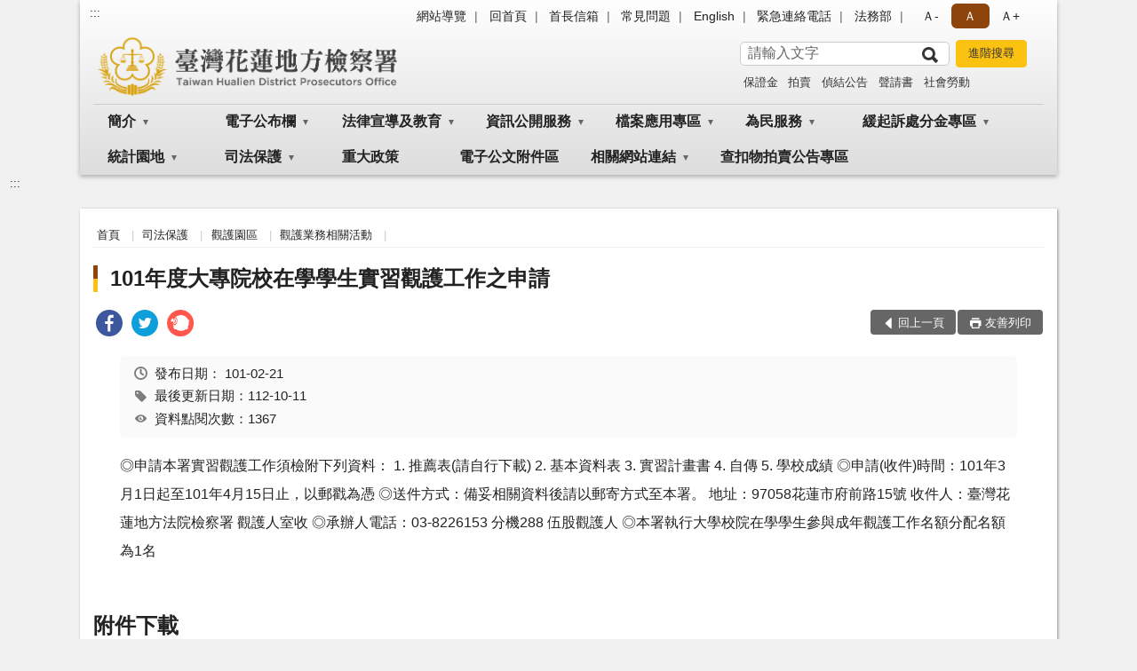

--- FILE ---
content_type: text/html; charset=utf-8
request_url: https://www.hlc.moj.gov.tw/53445/53604/53605/53607/261595/
body_size: 18127
content:


<!doctype html>
<html lang="zh-Hant" class="no-js">
<head>
    <meta charset="utf-8">
    <meta http-equiv="X-UA-Compatible" content="IE=edge">
    <meta name="viewport" content="width=device-width, initial-scale=1">
    <meta name="format-detection" content="telephone=no">
    <meta name="Site" content="臺灣花蓮地方檢察署">
    <meta name="Version" content="中文網">
    <meta name="PageType" content="內容頁">
    <meta name="TreeNode" content="觀護業務相關活動">
    <meta name="ContentTitle" content="101年度大專院校在學學生實習觀護工作之申請">

    <meta property="og:title" content="101年度大專院校在學學生實習觀護工作之申請">
    <meta property="og:type" content="website" />
    <meta property="og:url" content="https://www.hlc.moj.gov.tw/53445/53604/53605/53607/261595/" />
    <meta property="og:image" content="">
    <meta property="og:image:width" content="50%">
    <meta property="og:image:height" content="50%">
    <meta property="og:site_name" content="臺灣花蓮地方檢察署">
    <meta property="og:description" content="101年度大專院校在學學生實習觀護工作之申請" />

    <meta name="DC.Title" content="101年度大專院校在學學生實習觀護工作之申請" />
    <meta name="DC.Creator" content="臺灣花蓮地方檢察署_觀護人室" />
    <meta name="DC.Subject" content="101年度大專院校在學學生實習觀護工作之申請" />
    <meta name="DC.Description" content="觀護業務相關活動" />
    <meta name="DC.Contributor" content="臺灣花蓮地方檢察署_觀護人室" />
    <meta name="DC.Type" content="文字" />
    <meta name="DC.Format" content="text" />
    <meta name="DC.Source" content="臺灣花蓮地方檢察署_觀護人室" />
    <meta name="DC.Language" content="中文" />
    <meta name="DC.coverage.t.min" content="2012-02-21" />
    <meta name="DC.coverage.t.max" content="2032-02-21" />
    <meta name="DC.Publisher" content="臺灣花蓮地方檢察署_觀護人室" />
    <meta name="DC.Date" content="2012-02-21" />
    <meta name="DC.Identifier" content="2.16.886.101.20003.20006" />
    <meta name="DC.Relation" content="" />
    <meta name="DC.Rights" content="臺灣花蓮地方檢察署_觀護人室" />

    <meta name="Category.Theme" content="300" />
    <meta name="Category.Cake" content="600" />
    <meta name="Category.Service" content="I00" />

    <meta name="keywords" />

            <link rel="Shortcut Icon" type="image/x-icon" href="/media/170117/favicon.png" />
    <title>101年度大專院校在學學生實習觀護工作之申請-觀護業務相關活動-臺灣花蓮地方檢察署</title>
    <!--HTML5 Shim and Respond.js IE8 support of HTML5 elements and media queries [if lt IE 9]>
    <script src="js/html5shiv.js"></script>
    <script src="js/respond.min.js"></script>
    <![endif]-->
    <!-- slick css-->
    <link rel="stylesheet" type="text/css" href="/Content/B/vendor/slick/slick.css" />
    <link rel="stylesheet" type="text/css" href="/Content/B/vendor/slick/slick-theme.css" />

    <!-- fancybox css -->
    <link rel="stylesheet" href="/Content/B/vendor/fancybox/fancybox.css" />

    <!-- hyUI css -->
    <link rel="stylesheet" href="/Content/B/B1_style/hyui.css">
    <link rel='stylesheet' href='/scripts/jquery-ui.css'>

    <!-- Global site tag (gtag.js) - Google Analytics -->
<script async src="https://www.googletagmanager.com/gtag/js?id=UA-38054824-1"></script>
<script>
  window.dataLayer = window.dataLayer || [];
  function gtag(){dataLayer.push(arguments);}
  gtag('js', new Date());

  gtag('config', 'UA-38054824-1');
</script>
    <!-- Google Tag Manager -->
    <script>
        (function (w, d, s, l, i) {
            w[l] = w[l] || []; w[l].push({
                'gtm.start':
                    new Date().getTime(), event: 'gtm.js'
            }); var f = d.getElementsByTagName(s)[0],
                j = d.createElement(s), dl = l != 'dataLayer' ? '&l=' + l : ''; j.async = true; j.src =
                    'https://www.googletagmanager.com/gtm.js?id=' + i + dl; f.parentNode.insertBefore(j, f);
        })(window, document, 'script', 'dataLayer', 'GTM-PVTNFB4');</script>
    <!-- End Google Tag Manager -->
<style>
    input:disabled, textarea:disabled, select:disabled {
        background-color: #f2f2f2;
    }

    .verify {
        color: blue;
    }

    .mp_slider_container,
    .marquee_container {
        position: relative;
    }
    .mp_slider_container_main {
        width: 100%;
        overflow: hidden;
        position: relative;
    }
    .slick-autoplay-toggle {
        position: absolute;
        right: 20px;
        min-width: 40px;
        top: 4.5px;
        z-index: 10;
        padding: 5px 10px;
        background: rgba(0, 0, 0, 0.7);
        color: #fff;
        border: none;
        cursor: pointer;
        font-size: 0.875rem;
        border-radius: 5px;
    }

    .marquee_container .slick-autoplay-toggle {
        right: 55px;
    }
</style>
</head>
<body>
    <!-- Google Tag Manager (noscript) -->
    <noscript>
        <iframe title="googletag" src="https://www.googletagmanager.com/ns.html?id=GTM-PVTNFB4"
                height="0" width="0" style="display:none;visibility:hidden"></iframe>
    </noscript>
    <!-- End Google Tag Manager (noscript) -->
    <!-- 直接跳主內容區 -->
    <a class="goCenter" href="#aC" tabindex="1">按Enter到主內容區</a>
    <!-- wrapper 最大寬度 -->
    <div class="wrapper">
        
<header class="header header-relative">
    <div class="container">
        <a class="accesskey" href="#aU" id="aU" accesskey="U" title="網站標題">:::</a>
        
<nav class="navigation">
    <!-- 一組ul預設靠右 可同時存在2組-->
    <ul>

                        <li>
                            <a href="/umbraco/surface/Ini/CountAndRedirectUrl?nodeId=276401" title="網站導覽" target="_self" >網站導覽</a>
                        </li>
                        <li>
                            <a href="/umbraco/surface/Ini/CountAndRedirectUrl?nodeId=276400" title="回首頁" target="_self" >回首頁</a>
                        </li>
                        <li>
                            <a href="/umbraco/surface/Ini/CountAndRedirectUrl?nodeId=276399" title="首長信箱" target="_self" >首長信箱</a>
                        </li>
                        <li>
                            <a href="/umbraco/surface/Ini/CountAndRedirectUrl?nodeId=276397" title="常見問題" target="_self" >常見問題</a>
                        </li>
                        <li>
                            <a href="/umbraco/surface/Ini/CountAndRedirectUrl?nodeId=276396" title="English" target="_self" >English</a>
                        </li>
                        <li>
                            <a href="/53641/53643/276393/post" title="緊急連絡電話" target="_self" >緊急連絡電話</a>
                        </li>
                        <li>
                            <a href="/umbraco/surface/Ini/CountAndRedirectUrl?nodeId=276391" title="法務部(另開新視窗)" target="_blank" rel="noopener noreferrer">法務部</a>
                        </li>

    </ul>
    <div class="font-size">
        <ul>
            <li class="size-s">
                <a href="#" name="fontSize" role="button" aria-pressed="false" title="小字級">Ａ-</a>
            </li>
            <li class="size-m">
                <a href="#" name="fontSize" role="button" aria-pressed="true" title="中字級" class="active">Ａ</a>
            </li>
            <li class="size-l">
                <a href="#" name="fontSize" role="button" aria-pressed="false" title="大字級">Ａ+</a>
            </li>
        </ul>
    </div>
</nav>
<h1>
    <a href="/"><img src="/media/12239/25臺灣花蓮地方檢察署.png" alt="臺灣花蓮地方檢察署：回首頁" /></a>
</h1>
<!-- Search Start -->
<section class="search">
    <noscript>
您的瀏覽器不支援 JavaScript 或 JavaScript已停用    </noscript>
    <form action="/53641/53651/" class="form_inline">
        <div class="form_grp">
            <label for="q">搜尋</label>
            <input name="q" id="q" type="text" placeholder="請輸入文字" accesskey="S" autocomplete="off">
            <input title="查詢" type="submit" value="查詢">
        </div>
        <div class="btn_grp">
            <input onclick="window.open('https://www.google.com.tw/advanced_search?hl=zh-TW&as_q=&num=100&as_sitesearch='+location.hostname);" type="button" value="進階搜尋" title="進階搜尋 (另開新視窗)">
        </div>
    </form>
            <div class="keywordHot">
                <ul>
                        <li>
                            <a href="/53641/53651/?q=保證金" title="保證金">保證金</a>
                        </li>
                        <li>
                            <a href="/53641/53651/?q=拍賣" title="拍賣">拍賣</a>
                        </li>
                        <li>
                            <a href="/53641/53651/?q=偵結公告" title="偵結公告">偵結公告</a>
                        </li>
                        <li>
                            <a href="/53641/53651/?q=聲請書" title="聲請書">聲請書</a>
                        </li>
                        <li>
                            <a href="/53641/53651/?q=社會勞動" title="社會勞動">社會勞動</a>
                        </li>
                </ul>
            </div>
</section>
<!-- noscript -->
<noscript>
您的瀏覽器不支援JavaScript語法，JavaScript語法並不影響內容的陳述。您可使用按鍵盤上的Ctrl鍵+ (+)鍵放大/(-)鍵縮小來改變字型大小；回到上一頁可使用瀏覽器提供的 Alt+左方向鍵(←) 快速鍵功能；列印可使用瀏覽器提供的(Ctrl+P)功能。</noscript>
<!-- menu Start -->
<nav class="menu">
    <ul>
                <li>
                    <a href="https://www.hlc.moj.gov.tw/53445/53446/Normalnodelist" title="簡介" target="_self" name="menuButton" aria-expanded="false" >簡介</a>
                        <ul>
                                <li>
                                    <a href="https://www.hlc.moj.gov.tw/53445/53446/53447/254452/post" target="_self" title="檢察長介紹"  >檢察長介紹</a>
                                </li>
                                <li>
                                    <a href="https://www.hlc.moj.gov.tw/53445/53446/53448/254461/post" target="_self" title="歷史沿革"  >歷史沿革</a>
                                </li>
                                <li>
                                    <a href="https://www.hlc.moj.gov.tw/53445/53446/53449/254465/post" target="_self" title="管轄區域"  >管轄區域</a>
                                </li>
                                <li>
                                    <a href="https://www.hlc.moj.gov.tw/53445/53446/53450/Nodelist" target="_self" title="業務簡介" name="menuButton" aria-expanded="false" >業務簡介</a>
                                        <ul>
                                                <li>
                                                    <a href="https://www.hlc.moj.gov.tw/53445/53446/53450/53451/254469/post" target="_self" title="機關組織圖"  >機關組織圖</a>
                                                </li>
                                                <li>
                                                    <a href="https://www.hlc.moj.gov.tw/53445/53446/53450/53452/254474/post" target="_self" title="檢察業務概況"  >檢察業務概況</a>
                                                </li>
                                                <li>
                                                    <a href="https://www.hlc.moj.gov.tw/53445/53446/53450/53453/254478/post" target="_self" title="刑事偵查業務"  >刑事偵查業務</a>
                                                </li>
                                                <li>
                                                    <a href="https://www.hlc.moj.gov.tw/53445/53446/53450/53454/254483/post" target="_self" title="刑事執行業務"  >刑事執行業務</a>
                                                </li>
                                                <li>
                                                    <a href="https://www.hlc.moj.gov.tw/53445/53446/53450/53455/254487/post" target="_self" title="貫徹重要刑事政策"  >貫徹重要刑事政策</a>
                                                </li>
                                                <li>
                                                    <a href="https://www.hlc.moj.gov.tw/53445/53446/53450/53456/254490/post" target="_self" title="政風業務"  >政風業務</a>
                                                </li>
                                                <li>
                                                    <a href="https://www.hlc.moj.gov.tw/53445/53604/53605/" target="_self" title="觀護業務"  >觀護業務</a>
                                                </li>
                                        </ul>
                                </li>
                                <li>
                                    <a href="https://www.hlc.moj.gov.tw/53445/53446/53458/Nodelist" target="_self" title="民眾導覽" name="menuButton" aria-expanded="false" >民眾導覽</a>
                                        <ul>
                                                <li>
                                                    <a href="https://www.hlc.moj.gov.tw/53445/53446/53458/53459/254499/post" target="_self" title="地圖導覽"  >地圖導覽</a>
                                                </li>
                                                <li>
                                                    <a href="https://www.hlc.moj.gov.tw/53445/53446/53458/53460/254506/post" target="_self" title="樓層介紹"  >樓層介紹</a>
                                                </li>
                                                <li>
                                                    <a href="https://www.hlc.moj.gov.tw/53445/53446/53458/53461/254511/post" target="_self" title="偵查庭配置圖"  >偵查庭配置圖</a>
                                                </li>
                                                <li>
                                                    <a href="https://www.hlc.moj.gov.tw/53445/53446/53458/53462/254578/post" target="_self" title="本署森林公園導覽"  >本署森林公園導覽</a>
                                                </li>
                                                <li>
                                                    <a href="https://www.hlc.moj.gov.tw/53445/53446/53458/53463/Lpsimplelist" target="_self" title="檢察中英文對照"  >檢察中英文對照</a>
                                                </li>
                                                <li>
                                                    <a href="https://www.hlc.moj.gov.tw/53445/53446/53458/53464/254594/post" target="_self" title="iTaiwan無線上網使用說明"  >iTaiwan無線上網使用說明</a>
                                                </li>
                                                <li>
                                                    <a href="https://www.hlc.moj.gov.tw/53445/53446/53458/53465/254597/post" target="_self" title="民眾聲請事項及程序一覽表"  >民眾聲請事項及程序一覽表</a>
                                                </li>
                                        </ul>
                                </li>
                        </ul>

                </li>
                <li>
                    <a href="https://www.hlc.moj.gov.tw/53445/53474/Normalnodelist" title="電子公布欄" target="_self" name="menuButton" aria-expanded="false" >電子公布欄</a>
                        <ul>
                                <li>
                                    <a href="https://www.hlc.moj.gov.tw/53445/53474/53475/Lpsimplelist" target="_self" title="最新消息"  >最新消息</a>
                                </li>
                                <li>
                                    <a href="https://www.hlc.moj.gov.tw/53445/53474/53476/Lpsimplelist" target="_self" title="採購公告"  >採購公告</a>
                                </li>
                                <li>
                                    <a href="https://www.hlc.moj.gov.tw/53445/53474/53477/Lpsimplelist" target="_self" title="人事公告"  >人事公告</a>
                                </li>
                                <li>
                                    <a href="https://www.hlc.moj.gov.tw/53445/53474/53481/Lpsimplelist" target="_self" title="本署活動專區"  >本署活動專區</a>
                                </li>
                                <li>
                                    <a href="https://www.hlc.moj.gov.tw/53445/53474/53537/Lpsimplelist" target="_self" title="偵查終結公告"  >偵查終結公告</a>
                                </li>
                                <li>
                                    <a href="https://www.hlc.moj.gov.tw/53445/53474/822530/Lpsimplelist" target="_self" title="毒品檢體領用公告"  >毒品檢體領用公告</a>
                                </li>
                                <li>
                                    <a href="https://www.hlc.moj.gov.tw/53445/53474/1059269/Lpsimplelist" target="_self" title="公示送達"  >公示送達</a>
                                </li>
                        </ul>

                </li>
                <li>
                    <a href="https://www.hlc.moj.gov.tw/53445/53490/Normalnodelist" title="法律宣導及教育" target="_self" name="menuButton" aria-expanded="false" >法律宣導及教育</a>
                        <ul>
                                <li>
                                    <a href="https://www.hlc.moj.gov.tw/53445/53490/53491/256997/" target="_self" title="法律Easy Go"  >法律Easy Go</a>
                                </li>
                                <li>
                                    <a href="https://www.hlc.moj.gov.tw/53445/53490/53492/Lpsimplelist" target="_self" title="法律常識問答"  >法律常識問答</a>
                                </li>
                                <li>
                                    <a href="https://www.moj.gov.tw/2204/2528/2547/Nodelist" target="_self" title="法律推廣"  >法律推廣</a>
                                </li>
                                <li>
                                    <a href="https://www.hlc.moj.gov.tw/53445/53490/53494/Lpsimplelist" target="_self" title="法學及法規資料庫查詢"  >法學及法規資料庫查詢</a>
                                </li>
                                <li>
                                    <a href="https://www.hlc.moj.gov.tw/53445/53490/53495/Lpsimplelist" target="_self" title="常見問題"  >常見問題</a>
                                </li>
                                <li>
                                    <a href="https://www.hlc.moj.gov.tw/53445/53490/53497/Lpsimplelist" target="_self" title="動畫影音專區"  >動畫影音專區</a>
                                </li>
                                <li>
                                    <a href="https://www.hlc.moj.gov.tw/53445/53490/53498/Nodelist" target="_self" title="少年兒童暑期犯罪宣導" name="menuButton" aria-expanded="false" >少年兒童暑期犯罪宣導</a>
                                        <ul>
                                                <li>
                                                    <a href="https://www.hlc.moj.gov.tw/53445/53490/53498/53499/Lpsimplelist" target="_self" title="工作計畫"  >工作計畫</a>
                                                </li>
                                                <li>
                                                    <a href="https://www.hlc.moj.gov.tw/53445/53490/53498/53500/Lpsimplelist" target="_self" title="相關活動"  >相關活動</a>
                                                </li>
                                        </ul>
                                </li>
                                <li>
                                    <a href="https://www.hlc.moj.gov.tw/53445/53490/53501/Nodelist" target="_self" title="廉政園地" name="menuButton" aria-expanded="false" >廉政園地</a>
                                        <ul>
                                                <li>
                                                    <a href="https://www.hlc.moj.gov.tw/53445/53490/53501/53502/Lpsimplelist" target="_self" title="請託關說專區"  >請託關說專區</a>
                                                </li>
                                                <li>
                                                    <a href="https://www.hlc.moj.gov.tw/53445/53490/53501/53503/Lpsimplelist" target="_self" title="廉政宣導"  >廉政宣導</a>
                                                </li>
                                                <li>
                                                    <a href="https://www.hlc.moj.gov.tw/53445/53490/53501/770551/Lpsimplelist" target="_self" title="公職人員利益衝突迴避法身分關係揭露專區"  >公職人員利益衝突迴避法身分關係揭露專區</a>
                                                </li>
                                                <li>
                                                    <a href="https://www.hlc.moj.gov.tw/53445/53490/53501/800527/Lpsimplelist" target="_self" title="廉政志工專區"  >廉政志工專區</a>
                                                </li>
                                        </ul>
                                </li>
                                <li>
                                    <a href="https://www.hlc.moj.gov.tw/53445/53490/53504/Nodelist" target="_self" title="反賄選專區" name="menuButton" aria-expanded="false" >反賄選專區</a>
                                        <ul>
                                                <li>
                                                    <a href="https://www.hlc.moj.gov.tw/53445/53490/53504/53505/Lpsimplelist" target="_self" title="反賄選宣導資料及短片"  >反賄選宣導資料及短片</a>
                                                </li>
                                                <li>
                                                    <a href="https://www.hlc.moj.gov.tw/53445/53490/53504/53506/Lpsimplelist" target="_self" title="反賄選活動及成果"  >反賄選活動及成果</a>
                                                </li>
                                        </ul>
                                </li>
                                <li>
                                    <a href="https://www.hlc.moj.gov.tw/53445/53490/1300154/Nodelist" target="_self" title="反詐騙專區" name="menuButton" aria-expanded="false" >反詐騙專區</a>
                                        <ul>
                                                <li>
                                                    <a href="https://www.hlc.moj.gov.tw/53445/53490/1300154/1300155/1300186/post" target="_self" title="新聞稿"  >新聞稿</a>
                                                </li>
                                                <li>
                                                    <a href="https://www.hlc.moj.gov.tw/53445/53490/1300154/1300156/Lpsimplelist" target="_self" title="宣導資料及短片"  >宣導資料及短片</a>
                                                </li>
                                                <li>
                                                    <a href="https://www.hlc.moj.gov.tw/53445/53490/1300154/1300158/Lpsimplelist" target="_self" title="活動及成果"  >活動及成果</a>
                                                </li>
                                        </ul>
                                </li>
                                <li>
                                    <a href="https://www.hlc.moj.gov.tw/53445/53490/53507/257841/post" target="_self" title="認罪協商程序"  >認罪協商程序</a>
                                </li>
                                <li>
                                    <a href="https://www.aac.moj.gov.tw/6398/6540/1309611/Nodelist" target="_blank" title="揭弊者保護專區(另開新視窗)"  rel="noopener noreferrer">揭弊者保護專區</a>
                                </li>
                        </ul>

                </li>
                <li>
                    <a href="https://www.hlc.moj.gov.tw/53445/53508/Normalnodelist" title="資訊公開服務" target="_self" name="menuButton" aria-expanded="false" >資訊公開服務</a>
                        <ul>
                                <li>
                                    <a href="https://www.hlc.moj.gov.tw/53445/53508/53509/257853/post" target="_self" title="申請提供政府資訊流程"  >申請提供政府資訊流程</a>
                                </li>
                                <li>
                                    <a href="https://www.hlc.moj.gov.tw/53445/53508/53515/Nodelist" target="_self" title="預算書、決算書及會計月報" name="menuButton" aria-expanded="false" >預算書、決算書及會計月報</a>
                                        <ul>
                                                <li>
                                                    <a href="https://www.hlc.moj.gov.tw/53445/53508/53515/53516/Lpsimplelist" target="_self" title="預算書"  >預算書</a>
                                                </li>
                                                <li>
                                                    <a href="https://www.hlc.moj.gov.tw/53445/53508/53515/53517/Lpsimplelist" target="_self" title="決算書"  >決算書</a>
                                                </li>
                                                <li>
                                                    <a href="https://www.hlc.moj.gov.tw/53445/53508/53515/53518/Lpsimplelist" target="_self" title="會計月報"  >會計月報</a>
                                                </li>
                                        </ul>
                                </li>
                                <li>
                                    <a href="https://www.hlc.moj.gov.tw/53445/53508/53519/258360/post" target="_self" title="應主動公開政府資訊"  >應主動公開政府資訊</a>
                                </li>
                                <li>
                                    <a href="https://www.hlc.moj.gov.tw/53445/53508/53521/Lpsimplelist" target="_self" title="內部控制聲明書"  >內部控制聲明書</a>
                                </li>
                                <li>
                                    <a href="https://www.hlc.moj.gov.tw/53445/53508/757606/Lpsimplelist" target="_self" title="國家賠償事件收結情形統計"  >國家賠償事件收結情形統計</a>
                                </li>
                                <li>
                                    <a href="https://www.hlc.moj.gov.tw/53445/53508/795349/Lpsimplelist" target="_self" title="偵查不公開新聞檢討報告公開專區"  >偵查不公開新聞檢討報告公開專區</a>
                                </li>
                                <li>
                                    <a href="https://www.hlc.moj.gov.tw/53445/53508/795351/Lpsimplelist" target="_self" title="公共設施維護管理"  >公共設施維護管理</a>
                                </li>
                                <li>
                                    <a href="https://www.hlc.moj.gov.tw/53445/53508/929223/Lpsimplelist" target="_self" title="政策宣導廣告經費彙整專區"  >政策宣導廣告經費彙整專區</a>
                                </li>
                                <li>
                                    <a href="https://www.tph.moj.gov.tw/4421/4509/989673/989688/post" target="_blank" title="概括選任鑑定機關(團體)名冊(另開新視窗)"  rel="noopener noreferrer">概括選任鑑定機關(團體)名冊</a>
                                </li>
                                <li>
                                    <a href="https://www.moj.gov.tw/2204/2645/2700/Nodeblock" target="_blank" title="資訊安全行政規則(另開新視窗)"  rel="noopener noreferrer">資訊安全行政規則</a>
                                </li>
                                <li>
                                    <a href="https://www.hlc.moj.gov.tw/53445/53508/1207970/Nodelist" target="_self" title="性騷擾防治專區" name="menuButton" aria-expanded="false" >性騷擾防治專區</a>
                                        <ul>
                                                <li>
                                                    <a href="https://www.hlc.moj.gov.tw/53445/53508/1207970/1207990/Lpsimplelist" target="_self" title="性騷擾申訴管道及申訴表單"  >性騷擾申訴管道及申訴表單</a>
                                                </li>
                                                <li>
                                                    <a href="https://www.hlc.moj.gov.tw/53445/53508/1207970/1207972/Lpsimplelist" target="_self" title="性騷擾防治法規"  >性騷擾防治法規</a>
                                                </li>
                                                <li>
                                                    <a href="https://www.hlc.moj.gov.tw/53445/53508/1207970/1207974/Lpsimplelist" target="_self" title="性騷擾防治相關文宣"  >性騷擾防治相關文宣</a>
                                                </li>
                                        </ul>
                                </li>
                        </ul>

                </li>
                <li>
                    <a href="https://www.hlc.moj.gov.tw/53445/53522/Normalnodelist" title="檔案應用專區" target="_self" name="menuButton" aria-expanded="false" >檔案應用專區</a>
                        <ul>
                                <li>
                                    <a href="https://www.hlc.moj.gov.tw/53445/53522/53523/258406/post" target="_self" title="檔案應用服務"  >檔案應用服務</a>
                                </li>
                                <li>
                                    <a href="https://www.hlc.moj.gov.tw/53445/53522/53524/258426/post" target="_self" title="線上檔案文物展"  >線上檔案文物展</a>
                                </li>
                                <li>
                                    <a href="https://www.hlc.moj.gov.tw/53445/53522/53525/258528/" target="_self" title="應用出版品"  >應用出版品</a>
                                </li>
                                <li>
                                    <a href="https://www.hlc.moj.gov.tw/53445/53522/53526/258538/post" target="_self" title="near 網站檔案應用使用說明"  >near 網站檔案應用使用說明</a>
                                </li>
                                <li>
                                    <a href="https://www.hlc.moj.gov.tw/53445/53522/53528/258550/post" target="_self" title="檔案相關法規及資源連結"  >檔案相關法規及資源連結</a>
                                </li>
                        </ul>

                </li>
                <li>
                    <a href="https://www.hlc.moj.gov.tw/53445/53529/Normalnodelist" title="為民服務" target="_self" name="menuButton" aria-expanded="false" >為民服務</a>
                        <ul>
                                <li>
                                    <a href="https://www.hlc.moj.gov.tw/53445/53529/53530/Lpsimplelist" target="_self" title="為民服務中心"  >為民服務中心</a>
                                </li>
                                <li>
                                    <a href="https://www.hlc.moj.gov.tw/53445/53529/53531/258571/" target="_blank" title="為民服務白皮書(另開新視窗)"  rel="noopener noreferrer">為民服務白皮書</a>
                                </li>
                                <li>
                                    <a href="https://www.hlc.moj.gov.tw/53641/276398/" target="_self" title="檢察長信箱"  >檢察長信箱</a>
                                </li>
                                <li>
                                    <a href="https://www.hlc.moj.gov.tw/53445/53529/53535/Lpsimplelist" target="_self" title="意見調查表統計表"  >意見調查表統計表</a>
                                </li>
                                <li>
                                    <a href="https://www.hlc.moj.gov.tw/53445/53529/53536/Lpsimplelist" target="_self" title="為民服務統計表"  >為民服務統計表</a>
                                </li>
                                <li>
                                    <a href="https://www.hlc.moj.gov.tw/53445/53529/53538/Lpsimplelist" target="_self" title="檢察官開庭情形統計表"  >檢察官開庭情形統計表</a>
                                </li>
                                <li>
                                    <a href="/media/261549/犯罪被害補償事件殯葬費項目金額參考表.pdf?mediaDL=true" target="_blank" title="犯罪被害補償事件殯葬費項目金額參考表.pdf(另開新視窗)"  rel="noopener noreferrer">犯罪被害補償事件殯葬費項目金額參考表</a>
                                </li>
                                <li>
                                    <a href="https://www.hlc.moj.gov.tw/53445/53529/53542/Lpsimplelist" target="_self" title="約聘特約及榮譽法醫師"  >約聘特約及榮譽法醫師</a>
                                </li>
                                <li>
                                    <a href="https://www.hlc.moj.gov.tw/53445/53529/53543/Lpsimplelist" target="_self" title="志工專區"  >志工專區</a>
                                </li>
                                <li>
                                    <a href="https://www.hlc.moj.gov.tw/53445/53529/53544/260229/post" target="_self" title="QR Code 專區"  >QR Code 專區</a>
                                </li>
                                <li>
                                    <a href="https://www.hlc.moj.gov.tw/53445/53529/53485/256405/" target="_self" title="訴訟輔導"  >訴訟輔導</a>
                                </li>
                                <li>
                                    <a href="https://www.hlc.moj.gov.tw/53445/53529/53486/968381/post" target="_self" title="各項聲請書例稿"  >各項聲請書例稿</a>
                                </li>
                                <li>
                                    <a href="https://www.hlc.moj.gov.tw/53445/53529/1024925/1024954/post" target="_self" title="卷證開示聲請專區"  >卷證開示聲請專區</a>
                                </li>
                        </ul>

                </li>
                <li>
                    <a href="https://www.hlc.moj.gov.tw/53445/53545/Normalnodelist" title="緩起訴處分金專區" target="_self" name="menuButton" aria-expanded="false" >緩起訴處分金專區</a>
                        <ul>
                                <li>
                                    <a href="https://www.hlc.moj.gov.tw/53445/53545/53546/260232/post" target="_self" title="簡介"  >簡介</a>
                                </li>
                                <li>
                                    <a href="https://www.hlc.moj.gov.tw/53445/53545/53547/Lpsimplelist" target="_self" title="相關法令規定"  >相關法令規定</a>
                                </li>
                                <li>
                                    <a href="https://www.hlc.moj.gov.tw/53445/53545/53548/Lpsimplelist" target="_self" title="公告訊息"  >公告訊息</a>
                                </li>
                                <li>
                                    <a href="https://www.hlc.moj.gov.tw/53445/53545/53550/926123/post" target="_self" title="緩起訴處分金補助款申請表格"  >緩起訴處分金補助款申請表格</a>
                                </li>
                                <li>
                                    <a href="https://www.hlc.moj.gov.tw/53445/53545/53551/Lpsimplelist" target="_self" title="緩起訴處分金補助款審查結果"  >緩起訴處分金補助款審查結果</a>
                                </li>
                                <li>
                                    <a href="https://www.hlc.moj.gov.tw/53445/53545/53552/Lpsimplelist" target="_self" title="緩起訴處分金補助款查核結果"  >緩起訴處分金補助款查核結果</a>
                                </li>
                        </ul>

                </li>
                <li>
                    <a href="https://www.hlc.moj.gov.tw/53445/53566/Normalnodelist" title="統計園地" target="_self" name="menuButton" aria-expanded="false" >統計園地</a>
                        <ul>
                                <li>
                                    <a href="https://www.hlc.moj.gov.tw/53445/53566/53567/Lpsimplelist" target="_self" title="園地導覽"  >園地導覽</a>
                                </li>
                                <li>
                                    <a href="https://www.hlc.moj.gov.tw/53445/53566/53568/Nodelist" target="_self" title="檢察統計" name="menuButton" aria-expanded="false" >檢察統計</a>
                                        <ul>
                                                <li>
                                                    <a href="https://www.hlc.moj.gov.tw/53445/53566/53568/53569/Lpsimplelist" target="_self" title="偵查"  >偵查</a>
                                                </li>
                                                <li>
                                                    <a href="https://www.hlc.moj.gov.tw/53445/53566/53568/53570/Lpsimplelist" target="_self" title="執行"  >執行</a>
                                                </li>
                                                <li>
                                                    <a href="https://www.hlc.moj.gov.tw/53445/53566/53568/53571/Lpsimplelist" target="_self" title="司法保護"  >司法保護</a>
                                                </li>
                                        </ul>
                                </li>
                                <li>
                                    <a href="https://www.rjsd.moj.gov.tw/rjsdweb/common/RelatedWebsite.aspx" target="_blank" title="相關網站(另開新視窗)"  rel="noopener noreferrer">相關網站</a>
                                </li>
                        </ul>

                </li>
                <li>
                    <a href="https://www.hlc.moj.gov.tw/53445/53604/Normalnodelist" title="司法保護" target="_self" name="menuButton" aria-expanded="false" >司法保護</a>
                        <ul>
                                <li>
                                    <a href="https://www.hlc.moj.gov.tw/53445/53604/53605/Nodelist" target="_self" title="觀護園區" name="menuButton" aria-expanded="false" >觀護園區</a>
                                        <ul>
                                                <li>
                                                    <a href="https://www.hlc.moj.gov.tw/53445/53604/53605/53606/Lpsimplelist" target="_self" title="簡介"  >簡介</a>
                                                </li>
                                                <li>
                                                    <a href="https://www.hlc.moj.gov.tw/53445/53604/53605/53607/Lpsimplelist" target="_self" title="觀護業務相關活動"  >觀護業務相關活動</a>
                                                </li>
                                        </ul>
                                </li>
                                <li>
                                    <a href="https://www.hlc.moj.gov.tw/53445/53604/53608/Nodelist" target="_self" title="司法保護據點" name="menuButton" aria-expanded="false" >司法保護據點</a>
                                        <ul>
                                                <li>
                                                    <a href="https://www.hlc.moj.gov.tw/53445/53604/53608/53609/261806/post" target="_self" title="簡介"  >簡介</a>
                                                </li>
                                                <li>
                                                    <a href="https://www.hlc.moj.gov.tw/53445/53604/53608/53610/Lpsimplelist" target="_self" title="相關活動"  >相關活動</a>
                                                </li>
                                                <li>
                                                    <a href="https://www.hlc.moj.gov.tw/53445/53604/53608/53611/Lpsimplelist" target="_self" title="相關表格"  >相關表格</a>
                                                </li>
                                        </ul>
                                </li>
                                <li>
                                    <a href="https://www.hlc.moj.gov.tw/53445/53604/53612/Nodelist" target="_self" title="司法保護中心" name="menuButton" aria-expanded="false" >司法保護中心</a>
                                        <ul>
                                                <li>
                                                    <a href="https://www.hlc.moj.gov.tw/53445/53604/53612/749387/749403/post" target="_self" title="簡介"  >簡介</a>
                                                </li>
                                                <li>
                                                    <a href="https://www.hlc.moj.gov.tw/53445/53604/53612/749348/749364/post" target="_self" title="業務流程"  >業務流程</a>
                                                </li>
                                        </ul>
                                </li>
                                <li>
                                    <a href="https://www.hlc.moj.gov.tw/53445/53604/53615/Nodelist" target="_self" title="更生保護會" name="menuButton" aria-expanded="false" >更生保護會</a>
                                        <ul>
                                                <li>
                                                    <a href="https://www.hlc.moj.gov.tw/53445/53604/53615/53616/Lpsimplelist" target="_self" title="簡介"  >簡介</a>
                                                </li>
                                                <li>
                                                    <a href="https://www.hlc.moj.gov.tw/53445/53604/53615/53617/Lpsimplelist" target="_self" title="更保相關活動"  >更保相關活動</a>
                                                </li>
                                        </ul>
                                </li>
                                <li>
                                    <a href="https://www.hlc.moj.gov.tw/53445/53604/53618/Nodelist" target="_self" title="榮譽觀護人協進會" name="menuButton" aria-expanded="false" >榮譽觀護人協進會</a>
                                        <ul>
                                                <li>
                                                    <a href="https://www.hlc.moj.gov.tw/53445/53604/53618/53619/Lpsimplelist" target="_self" title="活動聯誼"  >活動聯誼</a>
                                                </li>
                                                <li>
                                                    <a href="https://www.hlc.moj.gov.tw/53445/53604/53618/53620/262588/post" target="_self" title="沿革及簡介"  >沿革及簡介</a>
                                                </li>
                                                <li>
                                                    <a href="https://www.hlc.moj.gov.tw/53445/53604/53618/53621/262591/post" target="_self" title="組織章程"  >組織章程</a>
                                                </li>
                                                <li>
                                                    <a href="https://www.hlc.moj.gov.tw/53445/53604/53618/53622/262595/post" target="_self" title="組織圖"  >組織圖</a>
                                                </li>
                                                <li>
                                                    <a href="https://www.hlc.moj.gov.tw/53445/53604/53618/53623/262598/post" target="_self" title="服務項目"  >服務項目</a>
                                                </li>
                                                <li>
                                                    <a href="https://www.hlc.moj.gov.tw/53445/53604/53618/53624/Lpsimplelist" target="_self" title="訓練遴聘考核表揚"  >訓練遴聘考核表揚</a>
                                                </li>
                                                <li>
                                                    <a href="https://www.hlc.moj.gov.tw/53445/53604/53618/53625/262607/post" target="_self" title="會員亙助金實施辦法"  >會員亙助金實施辦法</a>
                                                </li>
                                        </ul>
                                </li>
                                <li>
                                    <a href="https://www.hlc.moj.gov.tw/53445/53604/53626/Nodelist" target="_self" title="財團法人犯罪被害人保護協會" name="menuButton" aria-expanded="false" >財團法人犯罪被害人保護協會</a>
                                        <ul>
                                                <li>
                                                    <a href="https://www.avs.org.tw/" target="_blank" title="服務內容(另開新視窗)"  rel="noopener noreferrer">服務內容</a>
                                                </li>
                                                <li>
                                                    <a href="https://www.hlc.moj.gov.tw/53445/53604/53626/53628/Lpsimplelist" target="_self" title="犯保相關活動"  >犯保相關活動</a>
                                                </li>
                                                <li>
                                                    <a href="https://www.hlc.moj.gov.tw/53445/53604/53626/1220510/Nodelist" target="_self" title="醫療關懷聯盟專區"  >醫療關懷聯盟專區</a>
                                                </li>
                                                <li>
                                                    <a href="https://www.hlc.moj.gov.tw/53445/53604/53626/1362544/Nodelist" target="_self" title="律師聘任專區"  >律師聘任專區</a>
                                                </li>
                                        </ul>
                                </li>
                                <li>
                                    <a href="https://www.hlc.moj.gov.tw/53445/53604/912092/Nodelist" target="_self" title="社會勞動專區" name="menuButton" aria-expanded="false" >社會勞動專區</a>
                                        <ul>
                                                <li>
                                                    <a href="https://www.hlc.moj.gov.tw/53445/53604/912092/53556/Lpsimplelist" target="_self" title="制度簡介"  >制度簡介</a>
                                                </li>
                                                <li>
                                                    <a href="https://www.hlc.moj.gov.tw/53445/53604/912092/53557/Lpsimplelist" target="_self" title="法令及計畫"  >法令及計畫</a>
                                                </li>
                                                <li>
                                                    <a href="https://www.hlc.moj.gov.tw/53445/53604/912092/53558/Lpsimplelist" target="_self" title="問與答"  >問與答</a>
                                                </li>
                                                <li>
                                                    <a href="https://www.hlc.moj.gov.tw/53445/53604/912092/53559/260748/post" target="_self" title="表單下載"  >表單下載</a>
                                                </li>
                                                <li>
                                                    <a href="https://www.hlc.moj.gov.tw/53445/53604/912092/53560/Lpsimplelist" target="_self" title="活動成果"  >活動成果</a>
                                                </li>
                                                <li>
                                                    <a href="https://www.hlc.moj.gov.tw/53445/53604/912092/53561/Lpsimplelist" target="_self" title="宣導短片"  >宣導短片</a>
                                                </li>
                                        </ul>
                                </li>
                                <li>
                                    <a href="https://www.hlc.moj.gov.tw/53445/53604/53629/Lpsimplelist" target="_self" title="修復式司法"  >修復式司法</a>
                                </li>
                                <li>
                                    <a href="https://www.hlc.moj.gov.tw/53445/53604/53630/Lpsimplelist" target="_self" title="毒品戒癮治療專區"  >毒品戒癮治療專區</a>
                                </li>
                                <li>
                                    <a href="https://www.hlc.moj.gov.tw/53445/53604/881680/Lpsimplelist" target="_self" title="被害人刑事訴訟資訊獲知平台專區"  >被害人刑事訴訟資訊獲知平台專區</a>
                                </li>
                        </ul>

                </li>
                <li>
                    <a href="https://www.hlc.moj.gov.tw/53445/53632/Lpsimplelist" title="重大政策" target="_self"  >重大政策</a>

                </li>
                <li>
                    <a href="https://aedoc.moj.gov.tw/attch/" title="電子公文附件區(另開新視窗)" target="_blank"  rel="noopener noreferrer">電子公文附件區</a>

                </li>
                <li>
                    <a href="https://www.hlc.moj.gov.tw/53445/53637/53638/Lpsimplelist" title="相關網站連結" target="_self" name="menuButton" aria-expanded="false" >相關網站連結</a>
                        <ul>
                                <li>
                                    <a href="https://www.hlc.moj.gov.tw/53445/53637/53638/Lpsimplelist" target="_self" title="相關網站連結"  >相關網站連結</a>
                                </li>
                        </ul>

                </li>
                <li>
                    <a href="https://www.hlc.moj.gov.tw/53445/53639/Lpsimplelist" title="查扣物拍賣公告專區" target="_self"  >查扣物拍賣公告專區</a>

                </li>
    </ul>
</nav>


    </div>
</header>
<div id="center" class="main innerpage">
    <a class="accesskey" href="#aC" id="aC" accesskey="C" title="主要內容區">:::</a>
    <div class="container">
        <!-- content為一定要存在之內容區 -->
        <div class="content">
            <!-- breadcrumb路徑 -->
            
    <div class="breadcrumb">
        <ul>
                    <li>
                        <a href="/">首頁</a>
                    </li>
                    <li>
                        <a href="https://www.hlc.moj.gov.tw/53445/53604/Normalnodelist" title="司法保護" target="_self" >司法保護</a>
                    </li>
                    <li>
                        <a href="https://www.hlc.moj.gov.tw/53445/53604/53605/Nodelist" title="觀護園區" target="_self" >觀護園區</a>
                    </li>
                    <li>
                        <a href="https://www.hlc.moj.gov.tw/53445/53604/53605/53607/Lpsimplelist" title="觀護業務相關活動" target="_self" >觀護業務相關活動</a>
                    </li>
            
        </ul>
    </div>

            <!-- h2節點 -->
            <h2 class="title" tabindex="0">101年度大專院校在學學生實習觀護工作之申請</h2>
                <div class="share ">
                    <ul>
                        <li>
                            <a role="link" title="facebook(另開新視窗)" href="javascript:desc='';via='';if(document.referrer)via=document.referrer;if(typeof(_ref)!='undefined')via=_ref;if(window.getSelection)desc=window.getSelection();if(document.getSelection)desc=document.getSelection();if(document.selection)desc=document.selection.createRange().text;void(open('https://www.facebook.com/share.php?u='+encodeURIComponent(location.href)));"><img src="/content/A/images/basic/icon_facebook.svg" alt="facebook "></a>
                        </li>
                        <li>
                            <a role="link" title="twitter(另開新視窗)" href="javascript:void(window.open('https://twitter.com/home/?status='.concat(encodeURIComponent(document.title)).concat(' ').concat(encodeURIComponent(location.href))));"><img src="/content/A/images/basic/icon_twitter.svg " alt="twitter "></a>
                        </li>
                        <li>
                            <a role="link" title="plurk(另開新視窗)" href="javascript:void(window.open('https://www.plurk.com/?qualifier=shares&amp;status='.concat(encodeURIComponent(location.href)).concat(' ').concat('(').concat(encodeURIComponent(document.title)).concat(')')));"><img src="/content/A/images/basic/function_plurk.png " alt="plurk "></a>
                        </li>
                        
                    </ul>
                </div>
                        <!-- function功能區塊 -->
            <div class="function">
                <ul>
                    <li class="back icon_back">
                        <a role="button" href="javascript:window.location =document.referrer;">回上一頁</a>
                    </li>
                        <li class="print icon_print">
                            <a role="button" href="javascript:window.print();">友善列印</a>
                        </li>
                                    </ul>
            </div>
            
<style>
    .file_download li a[href*=".pdf"]:after {
        background: url(/Content/A/images/basic/icon_pdf.jpg);
    }

    .file_download li a[href*=".doc"]:after {
        background: url(/Content/A/images/basic/icon_doc.jpg);
    }

    .file_download li a[href*=".odf"]:after {
        background: url(/Content/A/images/basic/icon_odf.jpg);
    }

    .file_download li a[href*=".odt"]:after {
        background: url(/Content/A/images/basic/icon_odt.jpg);
    }

    .file_download li a[href*=".xls"]:after {
        background: url(/Content/A/images/basic/icon_xls.jpg);
    }

    .file_download li a[href*=".ppt"]:after {
        background: url(/Content/A/images/basic/icon_ppt.jpg);
    }

    .file_download li a[href*=".jpg"]:after {
        background: url(/Content/A/images/basic/icon_jpg.jpg);
    }

    .file_download li a[href*=".mp3"]:after {
        background: url(/Content/A/images/basic/icon_mp3.jpg);
    }

    .file_download li a[href*=".mov"]:after {
        background: url(/Content/A/images/basic/icon_mov.jpg);
    }

    .file_download li a[href*=".txt"]:after {
        background: url(/Content/A/images/basic/icon_txt.jpg);
    }

    .file_download li a[href*=".dot"]:after {
        background: url(/Content/A/images/basic/icon_dot.jpg);
    }

    .file_download li a[href*=".zip"]:after {
        background: url(/Content/A/images/basic/icon_zip.jpg);
    }
</style>
            <!-- CP Start -->
            <section class="cp ">
                <div class="info">
                    <ul>
                        <li>
                            <i class="i_clock"></i>發布日期：
                            <time datetime="2012-02-21 10:19:02" title="發布日期">101-02-21</time>
                        </li>
                        <li>
                            <i class="i_tag"></i>最後更新日期：112-10-11
                        </li>
                        <li>
                            <i class="i_view"></i>資料點閱次數：1367
                        </li>
                    </ul>
                </div>
                <p>◎申請本署實習觀護工作須檢附下列資料： 1. 推薦表(請自行下載) 2. 基本資料表 3. 實習計畫書 4. 自傳 5. 學校成績 ◎申請(收件)時間：101年3月1日起至101年4月15日止，以郵戳為憑 ◎送件方式：備妥相關資料後請以郵寄方式至本署。 地址：97058花蓮市府前路15號 收件人：臺灣花蓮地方法院檢察署 觀護人室收 ◎承辦人電話：03-8226153 分機288 伍股觀護人 ◎本署執行大學校院在學學生參與成年觀護工作名額分配名額為1名</p>
                
            </section>
            <!-- CP End -->
            <!-- cp_slider+slick_lightbox -->
            <!-- weblink 外部連結 -->
            <!-- file download 檔案下載 -->
                <div class="file_download ">
                    <h3>附件下載</h3>
                    <ul>
                                <li>
                                    <a href="/media/70479/2221180441.pdf?mediaDL=true" title="101實習實施方案.pdf (另開新視窗)" target="_blank" rel="noopener noreferrer">101實習實施方案.pdf<span class="kb ">209 KB</span></a>
                                    <span class="update ">107-11-04</span>
                                    <span class="file_view " style="width:auto">下載次數：147</span>
                                </li>
                                <li>
                                    <a href="/media/70480/2221181974.pdf?mediaDL=true" title="101實習實施要點.pdf (另開新視窗)" target="_blank" rel="noopener noreferrer">101實習實施要點.pdf<span class="kb ">253 KB</span></a>
                                    <span class="update ">107-11-04</span>
                                    <span class="file_view " style="width:auto">下載次數：163</span>
                                </li>
                                <li>
                                    <a href="/media/70481/22211823998.pdf?mediaDL=true" title="101實習推薦表.pdf (另開新視窗)" target="_blank" rel="noopener noreferrer">101實習推薦表.pdf<span class="kb ">141 KB</span></a>
                                    <span class="update ">107-11-04</span>
                                    <span class="file_view " style="width:auto">下載次數：142</span>
                                </li>
                    </ul>
                </div>



        </div>
    </div>
</div>


<!-- fatfooter Start -->
<section class="fatfooter">
    <div class="container">
        <button type="button" name="收合" class="btn btn-fatfooter">收合</button>
        <nav>
            <ul>
                        <li>
                            <a href="https://www.hlc.moj.gov.tw/53445/53446/Normalnodelist"  target="_self" title="簡介" >簡介</a>
                                    <ul>
                                            <li>
                                                <a href="https://www.hlc.moj.gov.tw/53445/53446/53447/254452/post" target="_self" title="檢察長介紹" >檢察長介紹</a>
                                            </li>
                                            <li>
                                                <a href="https://www.hlc.moj.gov.tw/53445/53446/53448/254461/post" target="_self" title="歷史沿革" >歷史沿革</a>
                                            </li>
                                            <li>
                                                <a href="https://www.hlc.moj.gov.tw/53445/53446/53449/254465/post" target="_self" title="管轄區域" >管轄區域</a>
                                            </li>
                                            <li>
                                                <a href="https://www.hlc.moj.gov.tw/53445/53446/53450/Nodelist" target="_self" title="業務簡介" >業務簡介</a>
                                            </li>
                                            <li>
                                                <a href="https://www.hlc.moj.gov.tw/53445/53446/53458/Nodelist" target="_self" title="民眾導覽" >民眾導覽</a>
                                            </li>
                                    </ul>

                        </li>
                        <li>
                            <a href="https://www.hlc.moj.gov.tw/53445/53474/Normalnodelist"  target="_self" title="電子公布欄" >電子公布欄</a>
                                    <ul>
                                            <li>
                                                <a href="https://www.hlc.moj.gov.tw/53445/53474/53475/Lpsimplelist" target="_self" title="最新消息" >最新消息</a>
                                            </li>
                                            <li>
                                                <a href="https://www.hlc.moj.gov.tw/53445/53474/53476/Lpsimplelist" target="_self" title="採購公告" >採購公告</a>
                                            </li>
                                            <li>
                                                <a href="https://www.hlc.moj.gov.tw/53445/53474/53477/Lpsimplelist" target="_self" title="人事公告" >人事公告</a>
                                            </li>
                                            <li>
                                                <a href="https://www.hlc.moj.gov.tw/53445/53474/53481/Lpsimplelist" target="_self" title="本署活動專區" >本署活動專區</a>
                                            </li>
                                            <li>
                                                <a href="https://www.hlc.moj.gov.tw/53445/53474/53537/Lpsimplelist" target="_self" title="偵查終結公告" >偵查終結公告</a>
                                            </li>
                                            <li>
                                                <a href="https://www.hlc.moj.gov.tw/53445/53474/822530/Lpsimplelist" target="_self" title="毒品檢體領用公告" >毒品檢體領用公告</a>
                                            </li>
                                            <li>
                                                <a href="https://www.hlc.moj.gov.tw/53445/53474/1059269/Lpsimplelist" target="_self" title="公示送達" >公示送達</a>
                                            </li>
                                    </ul>

                        </li>
                        <li>
                            <a href="https://www.hlc.moj.gov.tw/53445/53490/Normalnodelist"  target="_self" title="法律宣導及教育" >法律宣導及教育</a>
                                    <ul>
                                            <li>
                                                <a href="https://www.hlc.moj.gov.tw/53445/53490/53491/256997/" target="_self" title="法律Easy Go" >法律Easy Go</a>
                                            </li>
                                            <li>
                                                <a href="https://www.hlc.moj.gov.tw/53445/53490/53492/Lpsimplelist" target="_self" title="法律常識問答" >法律常識問答</a>
                                            </li>
                                            <li>
                                                <a href="https://www.moj.gov.tw/2204/2528/2547/Nodelist" target="_self" title="法律推廣" >法律推廣</a>
                                            </li>
                                            <li>
                                                <a href="https://www.hlc.moj.gov.tw/53445/53490/53494/Lpsimplelist" target="_self" title="法學及法規資料庫查詢" >法學及法規資料庫查詢</a>
                                            </li>
                                            <li>
                                                <a href="https://www.hlc.moj.gov.tw/53445/53490/53495/Lpsimplelist" target="_self" title="常見問題" >常見問題</a>
                                            </li>
                                            <li>
                                                <a href="https://www.hlc.moj.gov.tw/53445/53490/53497/Lpsimplelist" target="_self" title="動畫影音專區" >動畫影音專區</a>
                                            </li>
                                            <li>
                                                <a href="https://www.hlc.moj.gov.tw/53445/53490/53498/Nodelist" target="_self" title="少年兒童暑期犯罪宣導" >少年兒童暑期犯罪宣導</a>
                                            </li>
                                            <li>
                                                <a href="https://www.hlc.moj.gov.tw/53445/53490/53501/Nodelist" target="_self" title="廉政園地" >廉政園地</a>
                                            </li>
                                            <li>
                                                <a href="https://www.hlc.moj.gov.tw/53445/53490/53504/Nodelist" target="_self" title="反賄選專區" >反賄選專區</a>
                                            </li>
                                            <li>
                                                <a href="https://www.hlc.moj.gov.tw/53445/53490/1300154/Nodelist" target="_self" title="反詐騙專區" >反詐騙專區</a>
                                            </li>
                                            <li>
                                                <a href="https://www.hlc.moj.gov.tw/53445/53490/53507/257841/post" target="_self" title="認罪協商程序" >認罪協商程序</a>
                                            </li>
                                            <li>
                                                <a href="https://www.aac.moj.gov.tw/6398/6540/1309611/Nodelist" target="_blank" title="揭弊者保護專區(另開新視窗)" rel="noopener noreferrer">揭弊者保護專區</a>
                                            </li>
                                    </ul>

                        </li>
                        <li>
                            <a href="https://www.hlc.moj.gov.tw/53445/53508/Normalnodelist"  target="_self" title="資訊公開服務" >資訊公開服務</a>
                                    <ul>
                                            <li>
                                                <a href="https://www.hlc.moj.gov.tw/53445/53508/53509/257853/post" target="_self" title="申請提供政府資訊流程" >申請提供政府資訊流程</a>
                                            </li>
                                            <li>
                                                <a href="https://www.hlc.moj.gov.tw/53445/53508/53515/Nodelist" target="_self" title="預算書、決算書及會計月報" >預算書、決算書及會計月報</a>
                                            </li>
                                            <li>
                                                <a href="https://www.hlc.moj.gov.tw/53445/53508/53519/258360/post" target="_self" title="應主動公開政府資訊" >應主動公開政府資訊</a>
                                            </li>
                                            <li>
                                                <a href="https://www.hlc.moj.gov.tw/53445/53508/53521/Lpsimplelist" target="_self" title="內部控制聲明書" >內部控制聲明書</a>
                                            </li>
                                            <li>
                                                <a href="https://www.hlc.moj.gov.tw/53445/53508/757606/Lpsimplelist" target="_self" title="國家賠償事件收結情形統計" >國家賠償事件收結情形統計</a>
                                            </li>
                                            <li>
                                                <a href="https://www.hlc.moj.gov.tw/53445/53508/795349/Lpsimplelist" target="_self" title="偵查不公開新聞檢討報告公開專區" >偵查不公開新聞檢討報告公開專區</a>
                                            </li>
                                            <li>
                                                <a href="https://www.hlc.moj.gov.tw/53445/53508/795351/Lpsimplelist" target="_self" title="公共設施維護管理" >公共設施維護管理</a>
                                            </li>
                                            <li>
                                                <a href="https://www.hlc.moj.gov.tw/53445/53508/929223/Lpsimplelist" target="_self" title="政策宣導廣告經費彙整專區" >政策宣導廣告經費彙整專區</a>
                                            </li>
                                            <li>
                                                <a href="https://www.tph.moj.gov.tw/4421/4509/989673/989688/post" target="_blank" title="概括選任鑑定機關(團體)名冊(另開新視窗)" rel="noopener noreferrer">概括選任鑑定機關(團體)名冊</a>
                                            </li>
                                            <li>
                                                <a href="https://www.moj.gov.tw/2204/2645/2700/Nodeblock" target="_blank" title="資訊安全行政規則(另開新視窗)" rel="noopener noreferrer">資訊安全行政規則</a>
                                            </li>
                                            <li>
                                                <a href="https://www.hlc.moj.gov.tw/53445/53508/1207970/Nodelist" target="_self" title="性騷擾防治專區" >性騷擾防治專區</a>
                                            </li>
                                    </ul>

                        </li>
                        <li>
                            <a href="https://www.hlc.moj.gov.tw/53445/53522/Normalnodelist"  target="_self" title="檔案應用專區" >檔案應用專區</a>
                                    <ul>
                                            <li>
                                                <a href="https://www.hlc.moj.gov.tw/53445/53522/53523/258406/post" target="_self" title="檔案應用服務" >檔案應用服務</a>
                                            </li>
                                            <li>
                                                <a href="https://www.hlc.moj.gov.tw/53445/53522/53524/258426/post" target="_self" title="線上檔案文物展" >線上檔案文物展</a>
                                            </li>
                                            <li>
                                                <a href="https://www.hlc.moj.gov.tw/53445/53522/53525/258528/" target="_self" title="應用出版品" >應用出版品</a>
                                            </li>
                                            <li>
                                                <a href="https://www.hlc.moj.gov.tw/53445/53522/53526/258538/post" target="_self" title="near 網站檔案應用使用說明" >near 網站檔案應用使用說明</a>
                                            </li>
                                            <li>
                                                <a href="https://www.hlc.moj.gov.tw/53445/53522/53528/258550/post" target="_self" title="檔案相關法規及資源連結" >檔案相關法規及資源連結</a>
                                            </li>
                                    </ul>

                        </li>
                        <li>
                            <a href="https://www.hlc.moj.gov.tw/53445/53529/Normalnodelist"  target="_self" title="為民服務" >為民服務</a>
                                    <ul>
                                            <li>
                                                <a href="https://www.hlc.moj.gov.tw/53445/53529/53530/Lpsimplelist" target="_self" title="為民服務中心" >為民服務中心</a>
                                            </li>
                                            <li>
                                                <a href="https://www.hlc.moj.gov.tw/53445/53529/53531/258571/" target="_blank" title="為民服務白皮書(另開新視窗)" rel="noopener noreferrer">為民服務白皮書</a>
                                            </li>
                                            <li>
                                                <a href="https://www.hlc.moj.gov.tw/53641/276398/" target="_self" title="檢察長信箱" >檢察長信箱</a>
                                            </li>
                                            <li>
                                                <a href="https://www.hlc.moj.gov.tw/53445/53529/53535/Lpsimplelist" target="_self" title="意見調查表統計表" >意見調查表統計表</a>
                                            </li>
                                            <li>
                                                <a href="https://www.hlc.moj.gov.tw/53445/53529/53536/Lpsimplelist" target="_self" title="為民服務統計表" >為民服務統計表</a>
                                            </li>
                                            <li>
                                                <a href="https://www.hlc.moj.gov.tw/53445/53529/53538/Lpsimplelist" target="_self" title="檢察官開庭情形統計表" >檢察官開庭情形統計表</a>
                                            </li>
                                            <li>
                                                <a href="/media/261549/犯罪被害補償事件殯葬費項目金額參考表.pdf?mediaDL=true" target="_blank" title="犯罪被害補償事件殯葬費項目金額參考表.pdf(另開新視窗)" rel="noopener noreferrer">犯罪被害補償事件殯葬費項目金額參考表</a>
                                            </li>
                                            <li>
                                                <a href="https://www.hlc.moj.gov.tw/53445/53529/53542/Lpsimplelist" target="_self" title="約聘特約及榮譽法醫師" >約聘特約及榮譽法醫師</a>
                                            </li>
                                            <li>
                                                <a href="https://www.hlc.moj.gov.tw/53445/53529/53543/Lpsimplelist" target="_self" title="志工專區" >志工專區</a>
                                            </li>
                                            <li>
                                                <a href="https://www.hlc.moj.gov.tw/53445/53529/53544/260229/post" target="_self" title="QR Code 專區" >QR Code 專區</a>
                                            </li>
                                            <li>
                                                <a href="https://www.hlc.moj.gov.tw/53445/53529/53485/256405/" target="_self" title="訴訟輔導" >訴訟輔導</a>
                                            </li>
                                            <li>
                                                <a href="https://www.hlc.moj.gov.tw/53445/53529/53486/968381/post" target="_self" title="各項聲請書例稿" >各項聲請書例稿</a>
                                            </li>
                                            <li>
                                                <a href="https://www.hlc.moj.gov.tw/53445/53529/1024925/1024954/post" target="_self" title="卷證開示聲請專區" >卷證開示聲請專區</a>
                                            </li>
                                    </ul>

                        </li>
                        <li>
                            <a href="https://www.hlc.moj.gov.tw/53445/53545/Normalnodelist"  target="_self" title="緩起訴處分金專區" >緩起訴處分金專區</a>
                                    <ul>
                                            <li>
                                                <a href="https://www.hlc.moj.gov.tw/53445/53545/53546/260232/post" target="_self" title="簡介" >簡介</a>
                                            </li>
                                            <li>
                                                <a href="https://www.hlc.moj.gov.tw/53445/53545/53547/Lpsimplelist" target="_self" title="相關法令規定" >相關法令規定</a>
                                            </li>
                                            <li>
                                                <a href="https://www.hlc.moj.gov.tw/53445/53545/53548/Lpsimplelist" target="_self" title="公告訊息" >公告訊息</a>
                                            </li>
                                            <li>
                                                <a href="https://www.hlc.moj.gov.tw/53445/53545/53550/926123/post" target="_self" title="緩起訴處分金補助款申請表格" >緩起訴處分金補助款申請表格</a>
                                            </li>
                                            <li>
                                                <a href="https://www.hlc.moj.gov.tw/53445/53545/53551/Lpsimplelist" target="_self" title="緩起訴處分金補助款審查結果" >緩起訴處分金補助款審查結果</a>
                                            </li>
                                            <li>
                                                <a href="https://www.hlc.moj.gov.tw/53445/53545/53552/Lpsimplelist" target="_self" title="緩起訴處分金補助款查核結果" >緩起訴處分金補助款查核結果</a>
                                            </li>
                                    </ul>

                        </li>
                        <li>
                            <a href="https://www.hlc.moj.gov.tw/53445/53566/Normalnodelist"  target="_self" title="統計園地" >統計園地</a>
                                    <ul>
                                            <li>
                                                <a href="https://www.hlc.moj.gov.tw/53445/53566/53567/Lpsimplelist" target="_self" title="園地導覽" >園地導覽</a>
                                            </li>
                                            <li>
                                                <a href="https://www.hlc.moj.gov.tw/53445/53566/53568/Nodelist" target="_self" title="檢察統計" >檢察統計</a>
                                            </li>
                                            <li>
                                                <a href="https://www.rjsd.moj.gov.tw/rjsdweb/common/RelatedWebsite.aspx" target="_blank" title="相關網站(另開新視窗)" rel="noopener noreferrer">相關網站</a>
                                            </li>
                                    </ul>

                        </li>
                        <li>
                            <a href="https://www.hlc.moj.gov.tw/53445/53604/Normalnodelist"  target="_self" title="司法保護" >司法保護</a>
                                    <ul>
                                            <li>
                                                <a href="https://www.hlc.moj.gov.tw/53445/53604/53605/Nodelist" target="_self" title="觀護園區" >觀護園區</a>
                                            </li>
                                            <li>
                                                <a href="https://www.hlc.moj.gov.tw/53445/53604/53608/Nodelist" target="_self" title="司法保護據點" >司法保護據點</a>
                                            </li>
                                            <li>
                                                <a href="https://www.hlc.moj.gov.tw/53445/53604/53612/Nodelist" target="_self" title="司法保護中心" >司法保護中心</a>
                                            </li>
                                            <li>
                                                <a href="https://www.hlc.moj.gov.tw/53445/53604/53615/Nodelist" target="_self" title="更生保護會" >更生保護會</a>
                                            </li>
                                            <li>
                                                <a href="https://www.hlc.moj.gov.tw/53445/53604/53618/Nodelist" target="_self" title="榮譽觀護人協進會" >榮譽觀護人協進會</a>
                                            </li>
                                            <li>
                                                <a href="https://www.hlc.moj.gov.tw/53445/53604/53626/Nodelist" target="_self" title="財團法人犯罪被害人保護協會" >財團法人犯罪被害人保護協會</a>
                                            </li>
                                            <li>
                                                <a href="https://www.hlc.moj.gov.tw/53445/53604/912092/Nodelist" target="_self" title="社會勞動專區" >社會勞動專區</a>
                                            </li>
                                            <li>
                                                <a href="https://www.hlc.moj.gov.tw/53445/53604/53629/Lpsimplelist" target="_self" title="修復式司法" >修復式司法</a>
                                            </li>
                                            <li>
                                                <a href="https://www.hlc.moj.gov.tw/53445/53604/53630/Lpsimplelist" target="_self" title="毒品戒癮治療專區" >毒品戒癮治療專區</a>
                                            </li>
                                            <li>
                                                <a href="https://www.hlc.moj.gov.tw/53445/53604/881680/Lpsimplelist" target="_self" title="被害人刑事訴訟資訊獲知平台專區" >被害人刑事訴訟資訊獲知平台專區</a>
                                            </li>
                                    </ul>

                        </li>
                        <li>
                            <a href="https://www.hlc.moj.gov.tw/53445/53632/Lpsimplelist"  target="_self" title="重大政策" >重大政策</a>

                        </li>
                        <li>
                            <a href="https://aedoc.moj.gov.tw/attch/"  target="_blank" title="電子公文附件區(另開新視窗)" rel="noopener noreferrer">電子公文附件區</a>

                        </li>
                        <li>
                            <a href="https://www.hlc.moj.gov.tw/53445/53637/53638/Lpsimplelist"  target="_self" title="相關網站連結" >相關網站連結</a>
                                    <ul>
                                            <li>
                                                <a href="https://www.hlc.moj.gov.tw/53445/53637/53638/Lpsimplelist" target="_self" title="相關網站連結" >相關網站連結</a>
                                            </li>
                                    </ul>

                        </li>
                        <li>
                            <a href="https://www.hlc.moj.gov.tw/53445/53639/Lpsimplelist"  target="_self" title="查扣物拍賣公告專區" >查扣物拍賣公告專區</a>

                        </li>
            </ul>
        </nav>
    </div>
</section>
<!-- footer -->
<footer>
    <div class="container">
        <a class="accesskey" href="#aB" id="aB" accesskey="B" title="頁尾區">:::</a>
            <div class="location">
                <p>
                    郵遞區號：970019<br>地址：花蓮縣花蓮市府前路15號
                </p>
            </div>
                    <div class="contact">
                <p>
                    電話總機：(03)822-6153 <br>傳真:  (03)822-4837
                </p>
            </div>
            <hr>
        <div class="qrcode">
        </div>
        <div class="footer_info">
            <ul class="footer_link">
                        <li>
                            <a href="/umbraco/surface/Ini/CountAndRedirectUrl?nodeId=276491" title="資訊安全政策宣告(另開新視窗)" target="_blank" rel="noopener noreferrer">資訊安全政策宣告</a>
                        </li>
                        <li>
                            <a href="/53641/53644/263275/post" title="隱私權保護宣告" target="_self" >隱私權保護宣告</a>
                        </li>
                        <li>
                            <a href="/53641/53644/263279/post" title="資料開放宣告" target="_self" >資料開放宣告</a>
                        </li>
                        <li>
                            <a href="/umbraco/surface/Ini/CountAndRedirectUrl?nodeId=276492" title="首長信箱" target="_self" >首長信箱</a>
                        </li>
            </ul>
            為提供更為穩定的瀏覽品質與使用體驗，建議更新瀏覽器至以下版本：最新版本Edge、Chrome、Firefox
        </div>
        <div class="footer_icon">
                            <a target="_blank" rel="noopener noreferrer" href="https://accessibility.moda.gov.tw/Applications/Detail?category=20250331095831" title="通過AA等級無障礙網頁檢測,另開新視窗">
                    <img src="/Content/A/images/basic/accessibilityAA.jpg" alt="通過AA等級無障礙網頁檢測">
                </a>
                            <a target="_blank" rel="noopener noreferrer" href="https://www.gov.tw/Default.aspx" title="我的e政府,另開新視窗">
                    <img src="/Content/A/images/basic/egov.png" alt="我的e政府,另開新視窗">
                </a>
                            <a target="_blank" rel="noopener noreferrer" href="https://www.youtube.com/channel/UC0_HEPIEC2vJprESuzT3jYg/videos" title="youtube(另開新視窗)">
                    <img src="/Content/A/images/icon_youtube.png" alt="youtube">
                </a>
                                        <a target="_blank" rel="noopener noreferrer" href="https://www.facebook.com/Hualien.District.Prosecutors.Office" title="facebook(另開新視窗)">
                    <img src="/Content/A/images/icon_fb.png" alt="facebook">
                </a>
                                                

                                        <a target="_blank" rel="noopener noreferrer" href="" title="113優良_檢察機關網站標章 (另開新視窗)">
                    <img src="/Content/images/website/113優良_檢察機關網站標章.png" alt="113優良_檢察機關網站標章ICON">
                </a>
                                                                <span class="update">更新日期:<em>115-01-15</em></span>
                            <span class="counter">累計瀏覽人次:<em>6348841</em></span>
        </div>
    </div>
</footer>



    </div>
    <a href="javascript:;" class="scrollToTop" role="button">回頁首</a>
    <script src="/Content/B/js/jquery-3.5.1.min.js"></script>
    <script src="/Content/B/vendor/jquery.easing.min.js"></script>
    <script src="/Content/B/vendor/lazyload/lazyload.min.js"></script>

    <!-- fancybox -->
    <script src="/Content/B/vendor/fancybox/fancybox.umd.js"></script>
    <script src="/Content/B/vendor/fancybox/l10n/zh_TW.umd.js"></script>

    <!-- slick js -->
    <script src="/Content/B/vendor/slick/slick.min.js "></script>
    <script src='/scripts/jquery-ui.min.js'></script>
    <!-- hyUI -->
        <script src="/Content/B/js/hyui.js"></script>
    <!-- 客製js -->
    <script src="/Content/B/js/customize.js"></script>
    <script src="/scripts/jquery.ui.datepicker-zh-TW.js"></script>
    <!--chart.js-->
    <script src="/scripts/Chart.min.js?20250505"></script>
    <script src="/scripts/chartjs-plugin-datalabels.min.js"></script>

    <script type="text/javascript">
        Fancybox.bind('[data-fancybox="gallery"]', {
            //
        });
        try {
            if (top.location.host != window.location.host)
                top.location = window.location;
        }
        catch (err) {
            top.location = window.location;
        }
    </script>
    <script>
        $(document).ready(function () {
            const monitorElementDisplay = ($element, $control, attr = "aria-expanded") => {
                const observer = new MutationObserver(() => {
                    const isVisible = $element.css("display") === "block";
                    $control.attr(attr, isVisible);
                });
                observer.observe($element[0], {
                    attributes: true,
                    attributeFilter: ["style"],
                });
            };
            monitorElementDisplay($(".sidebar"), $(".sidebarCtrl"));
            monitorElementDisplay($(".search"), $(".searchCtrl"));

            $("li.hasChild").each(function () {
                const $this = $(this);
                const $submenu = $this.find("ul");
                const $menuButton = $this.find("a[name='menuButton']");
                monitorElementDisplay($submenu, $menuButton);
            });

            $("a[name='fontSize']").on("click", function () {
                console.log("點擊字級切換");
                $("a[name='fontSize']").attr("aria-pressed", false);
                $(this).attr("aria-pressed", true);
            });
        });
    </script>

    <script>
        document.addEventListener("DOMContentLoaded", function () {
            function setupAriaLive(containerSelector, itemSelector) {
                const containers = document.querySelectorAll(containerSelector);
                containers.forEach(container => {
                    const items = container.querySelectorAll(itemSelector);
                    function setAriaLive(state) {
                        items.forEach(item => item.setAttribute("aria-live", state));
                    }
                    container.addEventListener("focusin", function () {
                        setAriaLive("polite");
                    });
                    container.addEventListener("focusout", function (event) {
                        setTimeout(() => {
                            if (!container.contains(document.activeElement)) {
                                setAriaLive("off");
                            }
                        }, 50);
                    });
                    setAriaLive("off");
                });
            }
            setupAriaLive(".mp_slider", ".caption");
            setupAriaLive(".marquee, .marquee-2", "li");
        });
    </script>
</body>
</html>